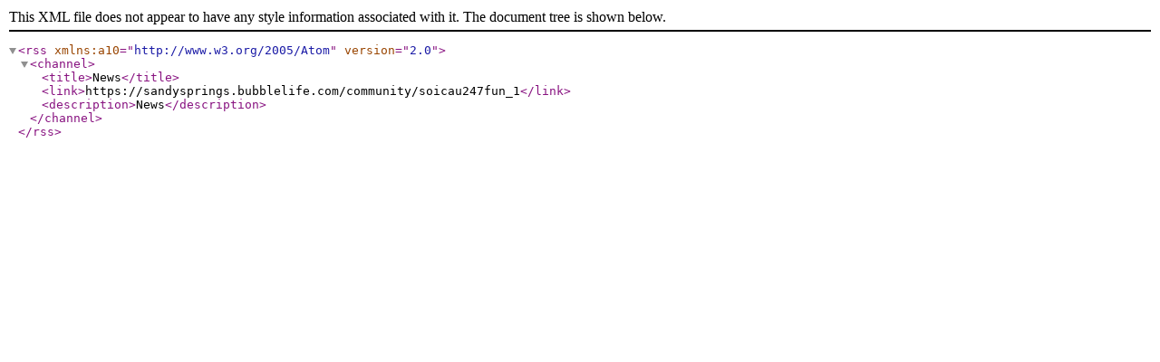

--- FILE ---
content_type: text/xml; charset=UTF-8
request_url: https://sandysprings.bubblelife.com/rss?c=3513019432
body_size: 173
content:
<?xml version="1.0" encoding="utf-8"?><rss xmlns:a10="http://www.w3.org/2005/Atom" version="2.0"><channel><title>News</title><link>https://sandysprings.bubblelife.com/community/soicau247fun_1</link><description>News</description></channel></rss>